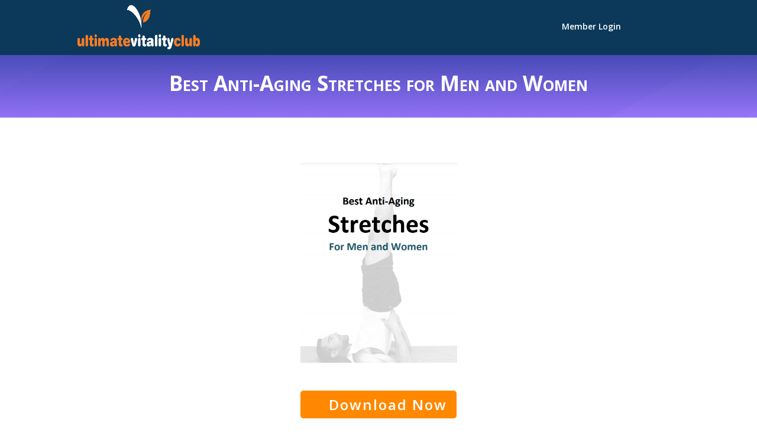

--- FILE ---
content_type: text/css
request_url: https://ultimatevitality.club/wp-content/plugins/memberpress-courses/public/css/progress.css?ver=1.2.19
body_size: 1562
content:
/* Elements */
.mpcs-button {
  /* background-color: #fff; */
  color: #363636;
  font-size: 14px;
  font-weight: bold;
  cursor: pointer;
  justify-content: center;
  text-align: center;
  white-space: nowrap;
  outline: none;
  text-decoration: none; }

.mpcs-button span,
.mpcs-lesson-locked-buttons a {
  border: 1px solid #dbdbdb;
  border-radius: 5px;
  padding-bottom: calc(0.5em - 1px);
  padding-left: 1em;
  padding-right: 1em;
  padding-top: calc(0.5em - 1px); }

.mpcs-button.is-rounded span {
  border-radius: 50px; }

.mpcs-button .is-purple,
.mpcs-lesson-locked-buttons a.mpcs-button.is-purple {
  background-color: #571879;
  border: 1px solid #491466;
  color: #fff; }

.mpcs-button .is-green {
  background-color: #336a14;
  border: 1px solid #28520f;
  color: #fff; }

.mpcs-button .is-gray {
  background-color: #787878;
  border: 1px solid #4d4c4c;
  color: #fff; }

.mpcs-button.is-outline {
  border: 2px solid #333;
  color: #333; }

/* End Elements */
.mp_wrapper .grid {
  min-width: inherit;
  max-width: inherit; }

.course-progress {
  background-color: #ffffff; }

.form-table .course-progress {
  width: 250px; }

.course-progress .user-progress {
  text-align: center;
  white-space: nowrap;
  background-color: #4caf50;
  height: 100%;
  display: block;
  width: 0%; }

/**
* Start main progress bar
* Borrowed CSS @see https://css-tricks.com/css3-progress-bars/
*/
.course-progress-bar-main {
  height: 25px !important;
  position: relative;
  background: #555;
  -moz-border-radius: 25px;
  -webkit-border-radius: 25px;
  border-radius: 25px;
  padding: 7px;
  box-shadow: inset 0 -1px 1px rgba(255, 255, 255, 0.3);
  margin: 10px 0; }

.course-progress-bar-main > span {
  width: 0%;
  /* Updated via JS */
  display: block;
  height: 100% !important;
  -moz-border-radius: 25px;
  -webkit-border-radius: 25px;
  border-radius: 25px;
  background-color: #2bc253;
  background-image: linear-gradient(center bottom, #2bc253 37%, #54f054 69%);
  box-shadow: inset 0 2px 9px rgba(255, 255, 255, 0.3), inset 0 -2px 6px rgba(0, 0, 0, 0.4);
  position: relative;
  overflow: hidden; }

.course-progress-bar-main > span:after {
  content: "";
  position: absolute;
  top: 0;
  left: 0;
  bottom: 0;
  right: 0;
  background-image: linear-gradient(-45deg, rgba(255, 255, 255, 0.2) 25%, transparent 25%, transparent 50%, rgba(255, 255, 255, 0.2) 50%, rgba(255, 255, 255, 0.2) 75%, transparent 75%, transparent);
  z-index: 1;
  background-size: 50px 50px;
  animation: move 2s linear infinite;
  border-top-right-radius: 20px;
  border-bottom-right-radius: 20px;
  border-top-left-radius: 20px;
  border-bottom-left-radius: 20px;
  overflow: hidden; }

.mpcs-progress-bar-title {
  font-weight: bold;
  font-size: 18px; }

/**
* End main progress bar
*/
/**
* Start course overview / progress tracker
*/
.mpcs-section {
  margin: 25px 0 0 0;
  padding: 0;
  border: 1px solid #dedede;
  -moz-border-radius: 5px;
  -webkit-border-radius: 5px;
  border-radius: 5px;
  background-color: white;
  width: 100%; }

.mpcs-section a {
  text-decoration: none; }

.mpcs-section-header {
  padding: 15px 15px 10px 15px;
  background-color: #dedede; }

.mpcs-section-progress {
  font-size: 32px;
  font-weight: 800;
  float: right;
  vertical-align: middle;
  padding: 0;
  margin: 0;
  height: 36px; }

.mpcs-section-progress .mpcs-section-complete {
  color: #45b154; }

.mpcs-section-progress .mpcs-section-not-complete {
  color: #aeaeae; }

.mpcs-section-title {
  padding-bottom: 5px; }

.mpcs-section-title-text {
  /* font-size: 32px; */
  font-size: 1.2em;
  font-weight: 800; }

.mpcs-section-description {
  font-size: 18px;
  font-weight: 400;
  text-decoration: italic; }

.mpcs-lessons,
.mpcs-lesson {
  box-sizing: border-box;
  padding: 10px;
  width: 100%; }

.mpcs-lesson > .mpcs-lesson-row-link {
  display: flex;
  align-items: center; }

.mpcs-lesson-button {
  margin-left: auto; }

.mpcs-lesson-link {
  display: inline-block;
  position: relative;
  width: 75%;
  padding: 5px;
  vertical-align: top; }

#bookmark .mpcs-section-header {
  display: flex;
  align-items: center; }

.mpcs-progress-bar {
  width: 50%; }

.mpcs-bookmark {
  margin-left: auto; }

.mpcs-lesson-progress {
  float: right;
  font-size: 16px;
  font-weight: 800;
  padding-right: 12px; }

  .mpcs-lesson-progress .mpcs-lesson-complete {
    color: #45b154; }

  .mpcs-lesson-progress i {
      font-size: 20px; }

.mpcs-lesson-progress .mpcs-lesson-not-complete {
  color: #dedede; }

.mpcs-lesson .mpcs-lesson-locked i.mpcs-circle-regular {
  color: #999;
}

.mpcs-lesson-locked-header {
  font-weight: bold;
  font-size: large;
}

.mpcs-lesson-locked-message {
  padding-top: 20px;
  padding-bottom: 20px;
}

a.mpcs-bookmark-link,
a.mpcs-bookmark-link .mpcs-bookmark-link-icon,
a.mpcs-bookmark-link .mpcs-bookmark-link-title {
  /* color: #45b154;
  font-size: 24px; */
  /* text-decoration: none; */
  /* font-weight: bold; */ }

/* a.mpcs-bookmark-link .mpcs-resume-course {

} */
a.mpcs-bookmark-link:hover,
a.mpcs-bookmark-link:hover .mpcs-bookmark-link-icon,
a.mpcs-bookmark-link:hover .mpcs-bookmark-link-title {
  /* color: #68C976; */ }

.mpcs-reset-course-progress, .mpcs-quiz-attempt{
  text-decoration: none;
}

.mpcs-course-information .progress{
  width: 1%;
}

.navigation .alignleft{
  display: inline;
  float: left;
  margin-right: 1.5em;
  margin-top: 1.5em;
}

.navigation .alignright{
  display: inline;
  float: right;
  margin-left: 1.5em;
  margin-top: 1.5em;
}

.center-block{
  margin: 0 auto;
}
.mpcs-lesson-list-quiz-score {
  font-style: italic;
}

div.mpca-quiz-progress-title{
  margin-left: 10px;
}

a.mpca-course-progress-title, .mpca-quiz-progress-title a{
  color: #1d2327;
}

a.mpca-course-sub-account-progress{
  display: block;
}

@media handheld, only screen and (max-width: 767px) {
  .mpcs-course-list .grid .col-1-2 {
    width: 100%;
  }
  .mpcs-course-list .grid .col-1-2:last-child {
    margin: 0;
    padding: 0;
  }
}


--- FILE ---
content_type: text/css
request_url: https://ultimatevitality.club/wp-content/et-cache/1931/et-core-unified-1931.min.css?ver=1768982023
body_size: 434
content:
.mpcs-section{padding:20px 10%}.mpcs-section{padding:20px 10%;border:none!important}.mpcs-breadcrumbs{display:none}#mpcs-lesson-navigation button{background-color:#7272ff;padding:20px 30px;font-size:20px;color:#fff;font-weight:700;border:none;border-radius:35px}.mycss{padding:15px 20px;box-shadow:0px 0px 20px 0;font-size:17px}.mycss ul li{border-bottom:1px #625b5b solid;padding-bottom:5px}.mycss h4.widgettitle{font-size:30px!important;border-bottom:1px solid #333;margin:10px 0}.mepr-share-button{border:none;background-color:#0c385a;color:#fff;padding:5px 15px;border-radius:17px;font-size:18px;cursor:pointer}.mepr-login-actions a{color:red}.footer-menu #menu-footer-menu li::after{content:"|";color:#fff;padding:0 0 0 15px}.footer-menu #menu-footer-menu li:last-child:after{content:" ";color:#fff;padding:0 0 0 20px}.row{width:100%}.col-md-6{width:49%;float:left;padding:0 5px}

--- FILE ---
content_type: application/x-javascript
request_url: https://ultimatevitality.club/wp-content/plugins/hcaptcha-for-forms-and-more/assets/js/hcaptcha-divi.js?ver=3.8.1
body_size: 193
content:
/* global jQuery */

jQuery( document ).on( 'ajaxSuccess', function( event, xhr, settings ) {
	if ( ! settings.data.includes( 'et_pb_contactform_submit_' ) ) {
		return;
	}

	window.hCaptchaBindEvents();
} );


--- FILE ---
content_type: application/x-javascript
request_url: https://ultimatevitality.club/wp-content/plugins/memberpress-courses/public/js/lesson.js?ver=1.2.19
body_size: 553
content:
(function ($) {
  $(document).ready(function () {
    if ($('body').hasClass('mpcs-sidebar-with-accordion')) {
      var headers = $('#mpcs-sidebar .mpcs-section-header');
      var current = $('#mpcs-sidebar .mpcs-lesson.current');
      if (current.length) {
        var header = current.closest('.mpcs-section').find('.mpcs-section-header');
        header.addClass('active');
        header.next('.mpcs-lessons').css('display', 'block');

        var $currentLesson = header.closest('.mpcs-section').find('.mpcs-lesson.current');
        $('.mpcs-sidebar-content').animate({
          scrollTop: $currentLesson.offset().top-400
        }, 1000);
      }
      $(headers).on('click', function () {
        var $this = $(this);
        $this.toggleClass('active');
        if ($this.hasClass('active')) {
          $this.next('.mpcs-lessons').css('display', 'block');
        } else {
          $this.next('.mpcs-lessons').css('display', 'none');
        }
      });
    }

    $('#previous_lesson_link, #mpcs-classroom-previous-lesson-link').on('click', function (e) {
      e.preventDefault();
      this.disabled = true;
      location.href = $(this).data('href');
    });

    $('#next_lesson_link, #mpcs-classroom-next-lesson-link').on('click', function (e) {
      e.preventDefault();
      this.disabled = true;
      var follow_link = $(this).data('href');
      var params = {
        action: 'mpcs_record_lesson_progress',
        lesson_id: $(this).data('value'),
        progress_nonce: mpcs_locals.progress_nonce,
      };

      $.post(mpcs_locals.ajaxurl, params, function (res) {
        location.href = follow_link;
      })
        .fail(function (res) {
          console.log('Request Failed: Progress was not recorded.', res);
          location.href = follow_link;
        });
    });
  });
})(jQuery);
